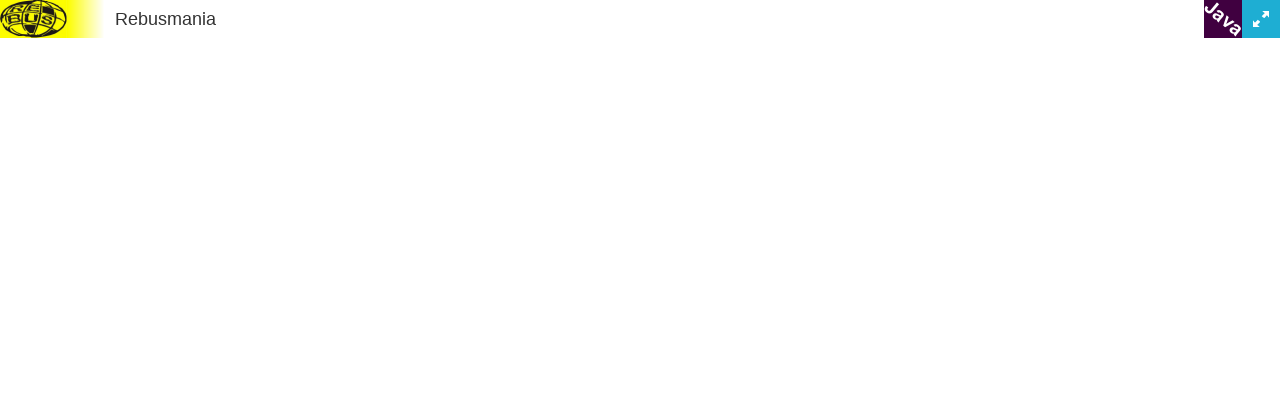

--- FILE ---
content_type: text/html
request_url: http://rebus-mania.ro/Careuri.html?s=croaziera_pe_dunare_13
body_size: 1232
content:
<!DOCTYPE html>
<html lang="en-us">
  <head>
    <meta charset="utf-8">
    <meta http-equiv="Content-Type" content="text/html; charset=utf-8">
    <title>Rebusmania</title>
    <link rel="shortcut icon" href="TemplateData/favicon.ico">
    <link rel="stylesheet" href="TemplateData/style.css?a=1">
    <script src="TemplateData/UnityProgress.js"></script>  
    <script src="Build/UnityLoader.js"></script>
	<script type="text/javascript" src="extraWebGL.js"></script>
    <script>
      var gameInstance = UnityLoader.instantiate("gameContainer", "Build/webGL.json", {onProgress: UnityProgress});
    </script>
  </head>
  <body><p class="header">Rebusmania</p>
<div class="template-wrap">
<div class="logo"></div>
<div class="logofade"></div>
<div class="fullscreen"><img src="TemplateData/fullscreen.png" width="38" height="38" alt="Pe tot ecranul" title="Pe tot ecranul" onclick="gameInstance.SetFullscreen(1);" /></div>
<div class="fullscreen"><img src="TemplateData/javaver.png" width="38" height="38" alt="Pe tot ecranul" title="Varianta veche cu JAVA" onclick="OpenOldJava(1);" /></div>
<div class="title">Rebusmania</div>
<div id="gameContainer" class="gamecontent"></div>
</div>
  </body>
</html>

--- FILE ---
content_type: text/css
request_url: http://rebus-mania.ro/TemplateData/style.css?a=1
body_size: 5291
content:
/*
.webgl-content * {border: 0; margin: 0; padding: 0}
.webgl-content {width:100%; height: calc(100vh-100px); position: absolute; top: 50%; left: 50%; -webkit-transform: translate(-50%, -50%); transform: translate(-50%, -50%);} 

.webgl-content .logo, .progress {position: absolute; left: 50%; top: 50%; -webkit-transform: translate(-50%, -50%); transform: translate(-50%, -50%);}
.webgl-content .logo {background: url('progressLogo.Light.png') no-repeat center / contain; width: 154px; height: 130px;}
.webgl-content .progress {height: 18px; width: 141px; margin-top: 90px;}
.webgl-content .progress .empty {background: url('progressEmpty.Light.png') no-repeat right / cover; float: right; width: 100%; height: 100%; display: inline-block;}
.webgl-content .progress .full {background: url('progressFull.Light.png') no-repeat left / cover; float: left; width: 0%; height: 100%; display: inline-block;}

.webgl-content .logo.Dark {background-image: url('progressLogo.Dark.png');}
.webgl-content .progress.Dark .empty {background-image: url('progressEmpty.Dark.png');}
.webgl-content .progress.Dark .full {background-image: url('progressFull.Dark.png');}

.webgl-content .footer {margin-top: 5px; height: 38px; line-height: 38px; font-family: Helvetica, Verdana, Arial, sans-serif; font-size: 18px;} 
.webgl-content .footer .webgl-logo, .title, .fullscreen {height: 100%; display: inline-block; background: transparent center no-repeat;} 
.webgl-content .footer .webgl-logo {background-image: url('webgl-logo.png'); width: 204px; float: left;}
.webgl-content .footer .title {margin-right: 10px; float: right;}
.webgl-content .footer .fullscreen {background-image: url('fullscreen.png'); width: 38px; float: right;}
*/
/****************************************
  ==== RESETS
****************************************/

* { margin: 0; padding: 0; background-color: #FFFFFF;}
html,body,div,canvas { margin: 0; padding: 0; }
::-moz-selection { color: #333; text-shadow: none; }
::selection {  color: #333; text-shadow: none; }

/****************************************
  ==== LAYOUT
****************************************/

html, body { width: 100%; height: 100%; font-family: Helvetica, Verdana, Arial, sans-serif;  background-color: #FFFFFF;}
canvas { width: 100%; height: calc(100% - 42px);  min-height:500px; min-width:1024px; position:absolute;  background-color: #FFFFFF;}
body { background-color: #FFFFFF; }
p.header, p.footer { display: none;  background-color: #FFFFFF;}
div.gamecontent { width:100%; height: calc(100% - 4px); top:42px; position:absolute;  background-color: #FFFFFF;} 
div.logo { width: 67px; height: 38px; float: left; background: url(logo.png) 0 0 no-repeat; position: relative; z-index: 10;  background-color: #FFFFFF;}
div.logofade { width: 38px; height: 38px; float: left; background: url(logomedfade.png) 0 0 no-repeat; position: relative; z-index: 10;  background-color: #FFFFFF;}
div.title { height: 38px; line-height: 38px; padding: 0 10px; margin: 0 0px 0 0; float: left; color: #333; text-align: left; font-size: 18px; position: relative; z-index: 10; background-color: #FFFFFF;} 
div.oldjava { height: 38px; line-height: 38px; padding: 0 10px; margin: 0 0px 0 0; float: right; color: #333; text-align: right; font-size: 18px; position: relative; z-index: 10;  background-color: #FFFFFF;} 
.template-wrap { position: absolute; width:100%; height:calc(100% - 42px); background-color: #FFFFFF;}
.template-wrap canvas { position: relative; width:100%; height: 100%; background-color: #FFFFFF;} 
.fullscreen { float: right; position: relative; z-index: 10; height:38px; width:38px;  background-color: #FFFFFF;}

body.template { }
.template .template-wrap { }
.template .template-wrap canvas { }

    div#loadingBox {
      width: 100%;
      height: 100%;
      position: absolute;
      top: 38px;
      text-align: center;
	  background: #FDFD00 url(logomare.png) no-repeat center;
    }
    div#bgBar {
      position: absolute;
      width: 200px;
      margin-left: -100px;
	  top: 100%;
      left: 50%;
      height: 10px;
      display: block;
      background-color: #FFFFFF;
      margin-top: -55px;
    }
    div#progressBar {
      left: 50%;
	  top: 100%;
      position: absolute;
      margin-left: -100px;
      width: 0px;
      height: 10px;
      background-color: #BD75D1;
      border-radius: 2px;
      margin-top: -55px;
    }
    div#bgBar {
      border-radius: 2px;
    }
    p#loadingInfo {
      color: #FFFFFF;
      letter-spacing: 1px;
      position: absolute;
      width: 100%;
	  top: 100%;
      font-family: "Monaco", sans-serif;
	  font-weight: bold;
	  text-shadow: -1px 0 black, 0 1px black, 1px 0 black, 0 -1px black;
      text-transform: uppercase;
      text-align: center;
      font-size: 16px;
      margin-top: -40px;
    }	
	
    p#logoInfo {
      color: #FFFFFF;
      letter-spacing: 1px;
      position: absolute;
      width: 100%;
	  top: 100%;
      font-family: "Monaco", sans-serif;
	  font-weight: bold;
	  text-shadow: -1px 0 black, 0 1px black, 1px 0 black, 0 -1px black;
/*      text-transform: uppercase;*/
      text-align: center;
      font-size: 16px;
      margin-top: -80px;
    }		

--- FILE ---
content_type: application/javascript
request_url: http://rebus-mania.ro/extraWebGL.js
body_size: 1639
content:
var xmlHttp;

function srvTime(){
   try {
      //Firefox, opera 8.0+, Safari
      xmlHttp = new XMLHttpRequest();
   }
   catch (err1) {
      //Internet Explorer
      try {
         xmlHttp = new ActiveXObject('Msxml2.XMLHTTP');
      }
      catch (err2) {
         try {
            xmlHttp = new ActiveXObject('Microsoft.XMLHTTP');
         }
         catch (eerr3) {
            //AJAX not supported, use CPU time.
            alert("AJAX not supported");
         }
      }
   }
   
   xmlHttp.open('HEAD',window.location.href.toString(),false);
   xmlHttp.setRequestHeader("Content-Type", "text/html");
   xmlHttp.send('');
   return xmlHttp.getResponseHeader("Date");
}

// var date = new Date(srvTime());
var date = new Date();
var curr_date = date.getUTCDate();
var curr_month = date.getUTCMonth() + 1; //months are zero based
var curr_year = date.getUTCFullYear();
var curr_hour = date.getUTCHours();
var curr_min = date.getUTCMinutes();
var servertime = ""+curr_date + "-" + curr_month + "-" + curr_year+" "+curr_hour+":"+curr_min;

function GetParams(gogo) { gameInstance.SendMessage(gogo,"WebCall",document.URL+"?t="+servertime); }
function OpenInNewWindow(url) {	win = window.open(url,"_blank"); }
function gup( name, url ) {
  if (!url) url = location.href;
  name = name.replace(/[\[]/,"\\\[").replace(/[\]]/,"\\\]");
  var regexS = "[\\?&]"+name+"=([^&#]*)";
  var regex = new RegExp( regexS );
  var results = regex.exec( url );
  return results == null ? null : results[1];
}
function OpenOldJava(param) { window.open('./CareuJava.html?s='+gup('s',document.URL)); }
